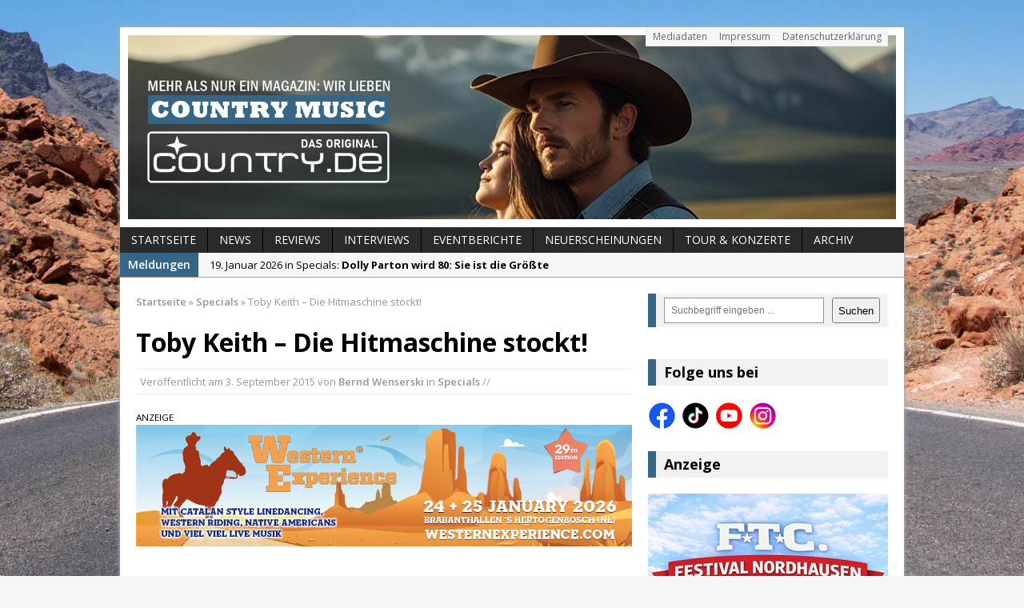

--- FILE ---
content_type: text/html; charset=UTF-8
request_url: https://www.country.de/2015/09/03/toby-keith-die-hitmaschine-stockt/
body_size: 13063
content:
<!DOCTYPE html>
<html class="no-js mh-one-sb fullbg" dir="ltr" lang="de" prefix="og: https://ogp.me/ns#" itemscope itemtype="https://schema.org/BlogPosting">
<head>
<meta name="google-site-verification" content="EsbButaJjuUhyWL8soXSP0nI4OKEuMis4D3s5Pb8xY0" />
<meta charset="UTF-8">

	<style>img:is([sizes="auto" i], [sizes^="auto," i]) { contain-intrinsic-size: 3000px 1500px }</style>
	
		<!-- All in One SEO 4.8.8 - aioseo.com -->
		<title>Toby Keith - Die Hitmaschine stockt! | Country.de – Das Magazin für Countrymusik, Künstler &amp; News</title>
	<meta name="description" content="Am 9. Oktober 2015 veröffentlicht Toby Keith sein neues Album - 35 MPH Town. Doch irgendwie kommen die Songs des Albums nicht beim Publikum an. Country.de berichtet." />
	<meta name="robots" content="max-image-preview:large" />
	<meta name="author" content="Bernd Wenserski"/>
	<meta name="keywords" content="toby keith,35 mph town,album,hit,oktober,2015" />
	<link rel="canonical" href="https://www.country.de/2015/09/03/toby-keith-die-hitmaschine-stockt/" />
	<meta name="generator" content="All in One SEO (AIOSEO) 4.8.8" />

		<meta name="facebook-domain-verification" content="t7g6kai8vdkewaclmxns2gu8819ua9" />
		<meta property="og:locale" content="de_DE" />
		<meta property="og:site_name" content="Country.de – Das Magazin für Countrymusik, Künstler &amp; News | Aktuelle News, Hintergründe und Stars der Countrymusik – bei Country.de findest Du alles über Country aus den USA &amp; Deutschland." />
		<meta property="og:type" content="article" />
		<meta property="og:title" content="Toby Keith - Die Hitmaschine stockt! | Country.de – Das Magazin für Countrymusik, Künstler &amp; News" />
		<meta property="og:description" content="Am 9. Oktober 2015 veröffentlicht Toby Keith sein neues Album - 35 MPH Town. Doch irgendwie kommen die Songs des Albums nicht beim Publikum an. Country.de berichtet." />
		<meta property="og:url" content="https://www.country.de/2015/09/03/toby-keith-die-hitmaschine-stockt/" />
		<meta property="og:image" content="https://www.country.de/wordpress/wp-content/uploads/2015/09/toby-keith.jpg" />
		<meta property="og:image:secure_url" content="https://www.country.de/wordpress/wp-content/uploads/2015/09/toby-keith.jpg" />
		<meta property="og:image:width" content="620" />
		<meta property="og:image:height" content="264" />
		<meta property="article:published_time" content="2015-09-03T13:41:05+00:00" />
		<meta property="article:modified_time" content="2023-07-06T07:59:15+00:00" />
		<meta property="article:publisher" content="https://www.facebook.com/Country.de/" />
		<script type="application/ld+json" class="aioseo-schema">
			{"@context":"https:\/\/schema.org","@graph":[{"@type":"Article","@id":"https:\/\/www.country.de\/2015\/09\/03\/toby-keith-die-hitmaschine-stockt\/#article","name":"Toby Keith - Die Hitmaschine stockt! | Country.de \u2013 Das Magazin f\u00fcr Countrymusik, K\u00fcnstler & News","headline":"Toby Keith &#8211; Die Hitmaschine stockt!","author":{"@id":"https:\/\/www.country.de\/author\/bernd-wenserski\/#author"},"publisher":{"@id":"https:\/\/www.country.de\/#organization"},"image":{"@type":"ImageObject","url":"https:\/\/www.country.de\/wordpress\/wp-content\/uploads\/2015\/09\/toby-keith.jpg","width":620,"height":264,"caption":"Toby Keith. Bildrechte: K\u00fcnstler, Promo (Show Dog Records)"},"datePublished":"2015-09-03T15:41:05+02:00","dateModified":"2023-07-06T09:59:15+02:00","inLanguage":"de-DE","mainEntityOfPage":{"@id":"https:\/\/www.country.de\/2015\/09\/03\/toby-keith-die-hitmaschine-stockt\/#webpage"},"isPartOf":{"@id":"https:\/\/www.country.de\/2015\/09\/03\/toby-keith-die-hitmaschine-stockt\/#webpage"},"articleSection":"Specials, Toby Keith"},{"@type":"BreadcrumbList","@id":"https:\/\/www.country.de\/2015\/09\/03\/toby-keith-die-hitmaschine-stockt\/#breadcrumblist","itemListElement":[{"@type":"ListItem","@id":"https:\/\/www.country.de#listItem","position":1,"name":"Home","item":"https:\/\/www.country.de","nextItem":{"@type":"ListItem","@id":"https:\/\/www.country.de\/category\/specials\/#listItem","name":"Specials"}},{"@type":"ListItem","@id":"https:\/\/www.country.de\/category\/specials\/#listItem","position":2,"name":"Specials","item":"https:\/\/www.country.de\/category\/specials\/","nextItem":{"@type":"ListItem","@id":"https:\/\/www.country.de\/2015\/09\/03\/toby-keith-die-hitmaschine-stockt\/#listItem","name":"Toby Keith &#8211; Die Hitmaschine stockt!"},"previousItem":{"@type":"ListItem","@id":"https:\/\/www.country.de#listItem","name":"Home"}},{"@type":"ListItem","@id":"https:\/\/www.country.de\/2015\/09\/03\/toby-keith-die-hitmaschine-stockt\/#listItem","position":3,"name":"Toby Keith &#8211; Die Hitmaschine stockt!","previousItem":{"@type":"ListItem","@id":"https:\/\/www.country.de\/category\/specials\/#listItem","name":"Specials"}}]},{"@type":"Organization","@id":"https:\/\/www.country.de\/#organization","name":"Country.de - Online Magazin","description":"Aktuelle News, Hintergr\u00fcnde und Stars der Countrymusik \u2013 bei Country.de findest Du alles \u00fcber Country aus den USA & Deutschland.","url":"https:\/\/www.country.de\/","email":"info@country.de","telephone":"+4917672806820","foundingDate":"1999-11-15","logo":{"@type":"ImageObject","url":"https:\/\/www.country.de\/wordpress\/wp-content\/uploads\/2024\/08\/logo-cowboy-hat-social-media-2024.jpeg","@id":"https:\/\/www.country.de\/2015\/09\/03\/toby-keith-die-hitmaschine-stockt\/#organizationLogo","width":750,"height":750},"image":{"@id":"https:\/\/www.country.de\/2015\/09\/03\/toby-keith-die-hitmaschine-stockt\/#organizationLogo"},"sameAs":["https:\/\/www.facebook.com\/Country.de\/","https:\/\/www.instagram.com\/country.de_official\/","https:\/\/www.tiktok.com\/@country.de_magazin","https:\/\/www.youtube.com\/@country.de-Online-Magazin"]},{"@type":"Person","@id":"https:\/\/www.country.de\/author\/bernd-wenserski\/#author","url":"https:\/\/www.country.de\/author\/bernd-wenserski\/","name":"Bernd Wenserski"},{"@type":"WebPage","@id":"https:\/\/www.country.de\/2015\/09\/03\/toby-keith-die-hitmaschine-stockt\/#webpage","url":"https:\/\/www.country.de\/2015\/09\/03\/toby-keith-die-hitmaschine-stockt\/","name":"Toby Keith - Die Hitmaschine stockt! | Country.de \u2013 Das Magazin f\u00fcr Countrymusik, K\u00fcnstler & News","description":"Am 9. Oktober 2015 ver\u00f6ffentlicht Toby Keith sein neues Album - 35 MPH Town. Doch irgendwie kommen die Songs des Albums nicht beim Publikum an. Country.de berichtet.","inLanguage":"de-DE","isPartOf":{"@id":"https:\/\/www.country.de\/#website"},"breadcrumb":{"@id":"https:\/\/www.country.de\/2015\/09\/03\/toby-keith-die-hitmaschine-stockt\/#breadcrumblist"},"author":{"@id":"https:\/\/www.country.de\/author\/bernd-wenserski\/#author"},"creator":{"@id":"https:\/\/www.country.de\/author\/bernd-wenserski\/#author"},"image":{"@type":"ImageObject","url":"https:\/\/www.country.de\/wordpress\/wp-content\/uploads\/2015\/09\/toby-keith.jpg","@id":"https:\/\/www.country.de\/2015\/09\/03\/toby-keith-die-hitmaschine-stockt\/#mainImage","width":620,"height":264,"caption":"Toby Keith. Bildrechte: K\u00fcnstler, Promo (Show Dog Records)"},"primaryImageOfPage":{"@id":"https:\/\/www.country.de\/2015\/09\/03\/toby-keith-die-hitmaschine-stockt\/#mainImage"},"datePublished":"2015-09-03T15:41:05+02:00","dateModified":"2023-07-06T09:59:15+02:00"},{"@type":"WebSite","@id":"https:\/\/www.country.de\/#website","url":"https:\/\/www.country.de\/","name":"Country.de - Online Magazin","description":"Aktuelle News, Hintergr\u00fcnde und Stars der Countrymusik \u2013 bei Country.de findest Du alles \u00fcber Country aus den USA & Deutschland.","inLanguage":"de-DE","publisher":{"@id":"https:\/\/www.country.de\/#organization"}}]}
		</script>
		<!-- All in One SEO -->

<link rel="shortcut icon" href="https://www.country.de/wordpress/wp-content/uploads/2024/08/logo-cowboy-hat-social-media-2024.jpeg">
<meta name="viewport" content="width=device-width; initial-scale=1.0">
<link rel="pingback" href="https://www.country.de/wordpress/xmlrpc.php"/>
<link rel='dns-prefetch' href='//www.country.de' />
<link rel='dns-prefetch' href='//fonts.googleapis.com' />
<link rel="alternate" type="application/rss+xml" title="Country.de – Das Magazin für Countrymusik, Künstler &amp; News &raquo; Feed" href="https://www.country.de/feed/" />
<link rel='stylesheet' id='wp-block-library-css' href='https://www.country.de/wordpress/wp-includes/css/dist/block-library/style.min.css?ver=6.8.3' type='text/css' media='all' />
<style id='classic-theme-styles-inline-css' type='text/css'>
/*! This file is auto-generated */
.wp-block-button__link{color:#fff;background-color:#32373c;border-radius:9999px;box-shadow:none;text-decoration:none;padding:calc(.667em + 2px) calc(1.333em + 2px);font-size:1.125em}.wp-block-file__button{background:#32373c;color:#fff;text-decoration:none}
</style>
<style id='global-styles-inline-css' type='text/css'>
:root{--wp--preset--aspect-ratio--square: 1;--wp--preset--aspect-ratio--4-3: 4/3;--wp--preset--aspect-ratio--3-4: 3/4;--wp--preset--aspect-ratio--3-2: 3/2;--wp--preset--aspect-ratio--2-3: 2/3;--wp--preset--aspect-ratio--16-9: 16/9;--wp--preset--aspect-ratio--9-16: 9/16;--wp--preset--color--black: #000000;--wp--preset--color--cyan-bluish-gray: #abb8c3;--wp--preset--color--white: #ffffff;--wp--preset--color--pale-pink: #f78da7;--wp--preset--color--vivid-red: #cf2e2e;--wp--preset--color--luminous-vivid-orange: #ff6900;--wp--preset--color--luminous-vivid-amber: #fcb900;--wp--preset--color--light-green-cyan: #7bdcb5;--wp--preset--color--vivid-green-cyan: #00d084;--wp--preset--color--pale-cyan-blue: #8ed1fc;--wp--preset--color--vivid-cyan-blue: #0693e3;--wp--preset--color--vivid-purple: #9b51e0;--wp--preset--gradient--vivid-cyan-blue-to-vivid-purple: linear-gradient(135deg,rgba(6,147,227,1) 0%,rgb(155,81,224) 100%);--wp--preset--gradient--light-green-cyan-to-vivid-green-cyan: linear-gradient(135deg,rgb(122,220,180) 0%,rgb(0,208,130) 100%);--wp--preset--gradient--luminous-vivid-amber-to-luminous-vivid-orange: linear-gradient(135deg,rgba(252,185,0,1) 0%,rgba(255,105,0,1) 100%);--wp--preset--gradient--luminous-vivid-orange-to-vivid-red: linear-gradient(135deg,rgba(255,105,0,1) 0%,rgb(207,46,46) 100%);--wp--preset--gradient--very-light-gray-to-cyan-bluish-gray: linear-gradient(135deg,rgb(238,238,238) 0%,rgb(169,184,195) 100%);--wp--preset--gradient--cool-to-warm-spectrum: linear-gradient(135deg,rgb(74,234,220) 0%,rgb(151,120,209) 20%,rgb(207,42,186) 40%,rgb(238,44,130) 60%,rgb(251,105,98) 80%,rgb(254,248,76) 100%);--wp--preset--gradient--blush-light-purple: linear-gradient(135deg,rgb(255,206,236) 0%,rgb(152,150,240) 100%);--wp--preset--gradient--blush-bordeaux: linear-gradient(135deg,rgb(254,205,165) 0%,rgb(254,45,45) 50%,rgb(107,0,62) 100%);--wp--preset--gradient--luminous-dusk: linear-gradient(135deg,rgb(255,203,112) 0%,rgb(199,81,192) 50%,rgb(65,88,208) 100%);--wp--preset--gradient--pale-ocean: linear-gradient(135deg,rgb(255,245,203) 0%,rgb(182,227,212) 50%,rgb(51,167,181) 100%);--wp--preset--gradient--electric-grass: linear-gradient(135deg,rgb(202,248,128) 0%,rgb(113,206,126) 100%);--wp--preset--gradient--midnight: linear-gradient(135deg,rgb(2,3,129) 0%,rgb(40,116,252) 100%);--wp--preset--font-size--small: 13px;--wp--preset--font-size--medium: 20px;--wp--preset--font-size--large: 36px;--wp--preset--font-size--x-large: 42px;--wp--preset--spacing--20: 0.44rem;--wp--preset--spacing--30: 0.67rem;--wp--preset--spacing--40: 1rem;--wp--preset--spacing--50: 1.5rem;--wp--preset--spacing--60: 2.25rem;--wp--preset--spacing--70: 3.38rem;--wp--preset--spacing--80: 5.06rem;--wp--preset--shadow--natural: 6px 6px 9px rgba(0, 0, 0, 0.2);--wp--preset--shadow--deep: 12px 12px 50px rgba(0, 0, 0, 0.4);--wp--preset--shadow--sharp: 6px 6px 0px rgba(0, 0, 0, 0.2);--wp--preset--shadow--outlined: 6px 6px 0px -3px rgba(255, 255, 255, 1), 6px 6px rgba(0, 0, 0, 1);--wp--preset--shadow--crisp: 6px 6px 0px rgba(0, 0, 0, 1);}:where(.is-layout-flex){gap: 0.5em;}:where(.is-layout-grid){gap: 0.5em;}body .is-layout-flex{display: flex;}.is-layout-flex{flex-wrap: wrap;align-items: center;}.is-layout-flex > :is(*, div){margin: 0;}body .is-layout-grid{display: grid;}.is-layout-grid > :is(*, div){margin: 0;}:where(.wp-block-columns.is-layout-flex){gap: 2em;}:where(.wp-block-columns.is-layout-grid){gap: 2em;}:where(.wp-block-post-template.is-layout-flex){gap: 1.25em;}:where(.wp-block-post-template.is-layout-grid){gap: 1.25em;}.has-black-color{color: var(--wp--preset--color--black) !important;}.has-cyan-bluish-gray-color{color: var(--wp--preset--color--cyan-bluish-gray) !important;}.has-white-color{color: var(--wp--preset--color--white) !important;}.has-pale-pink-color{color: var(--wp--preset--color--pale-pink) !important;}.has-vivid-red-color{color: var(--wp--preset--color--vivid-red) !important;}.has-luminous-vivid-orange-color{color: var(--wp--preset--color--luminous-vivid-orange) !important;}.has-luminous-vivid-amber-color{color: var(--wp--preset--color--luminous-vivid-amber) !important;}.has-light-green-cyan-color{color: var(--wp--preset--color--light-green-cyan) !important;}.has-vivid-green-cyan-color{color: var(--wp--preset--color--vivid-green-cyan) !important;}.has-pale-cyan-blue-color{color: var(--wp--preset--color--pale-cyan-blue) !important;}.has-vivid-cyan-blue-color{color: var(--wp--preset--color--vivid-cyan-blue) !important;}.has-vivid-purple-color{color: var(--wp--preset--color--vivid-purple) !important;}.has-black-background-color{background-color: var(--wp--preset--color--black) !important;}.has-cyan-bluish-gray-background-color{background-color: var(--wp--preset--color--cyan-bluish-gray) !important;}.has-white-background-color{background-color: var(--wp--preset--color--white) !important;}.has-pale-pink-background-color{background-color: var(--wp--preset--color--pale-pink) !important;}.has-vivid-red-background-color{background-color: var(--wp--preset--color--vivid-red) !important;}.has-luminous-vivid-orange-background-color{background-color: var(--wp--preset--color--luminous-vivid-orange) !important;}.has-luminous-vivid-amber-background-color{background-color: var(--wp--preset--color--luminous-vivid-amber) !important;}.has-light-green-cyan-background-color{background-color: var(--wp--preset--color--light-green-cyan) !important;}.has-vivid-green-cyan-background-color{background-color: var(--wp--preset--color--vivid-green-cyan) !important;}.has-pale-cyan-blue-background-color{background-color: var(--wp--preset--color--pale-cyan-blue) !important;}.has-vivid-cyan-blue-background-color{background-color: var(--wp--preset--color--vivid-cyan-blue) !important;}.has-vivid-purple-background-color{background-color: var(--wp--preset--color--vivid-purple) !important;}.has-black-border-color{border-color: var(--wp--preset--color--black) !important;}.has-cyan-bluish-gray-border-color{border-color: var(--wp--preset--color--cyan-bluish-gray) !important;}.has-white-border-color{border-color: var(--wp--preset--color--white) !important;}.has-pale-pink-border-color{border-color: var(--wp--preset--color--pale-pink) !important;}.has-vivid-red-border-color{border-color: var(--wp--preset--color--vivid-red) !important;}.has-luminous-vivid-orange-border-color{border-color: var(--wp--preset--color--luminous-vivid-orange) !important;}.has-luminous-vivid-amber-border-color{border-color: var(--wp--preset--color--luminous-vivid-amber) !important;}.has-light-green-cyan-border-color{border-color: var(--wp--preset--color--light-green-cyan) !important;}.has-vivid-green-cyan-border-color{border-color: var(--wp--preset--color--vivid-green-cyan) !important;}.has-pale-cyan-blue-border-color{border-color: var(--wp--preset--color--pale-cyan-blue) !important;}.has-vivid-cyan-blue-border-color{border-color: var(--wp--preset--color--vivid-cyan-blue) !important;}.has-vivid-purple-border-color{border-color: var(--wp--preset--color--vivid-purple) !important;}.has-vivid-cyan-blue-to-vivid-purple-gradient-background{background: var(--wp--preset--gradient--vivid-cyan-blue-to-vivid-purple) !important;}.has-light-green-cyan-to-vivid-green-cyan-gradient-background{background: var(--wp--preset--gradient--light-green-cyan-to-vivid-green-cyan) !important;}.has-luminous-vivid-amber-to-luminous-vivid-orange-gradient-background{background: var(--wp--preset--gradient--luminous-vivid-amber-to-luminous-vivid-orange) !important;}.has-luminous-vivid-orange-to-vivid-red-gradient-background{background: var(--wp--preset--gradient--luminous-vivid-orange-to-vivid-red) !important;}.has-very-light-gray-to-cyan-bluish-gray-gradient-background{background: var(--wp--preset--gradient--very-light-gray-to-cyan-bluish-gray) !important;}.has-cool-to-warm-spectrum-gradient-background{background: var(--wp--preset--gradient--cool-to-warm-spectrum) !important;}.has-blush-light-purple-gradient-background{background: var(--wp--preset--gradient--blush-light-purple) !important;}.has-blush-bordeaux-gradient-background{background: var(--wp--preset--gradient--blush-bordeaux) !important;}.has-luminous-dusk-gradient-background{background: var(--wp--preset--gradient--luminous-dusk) !important;}.has-pale-ocean-gradient-background{background: var(--wp--preset--gradient--pale-ocean) !important;}.has-electric-grass-gradient-background{background: var(--wp--preset--gradient--electric-grass) !important;}.has-midnight-gradient-background{background: var(--wp--preset--gradient--midnight) !important;}.has-small-font-size{font-size: var(--wp--preset--font-size--small) !important;}.has-medium-font-size{font-size: var(--wp--preset--font-size--medium) !important;}.has-large-font-size{font-size: var(--wp--preset--font-size--large) !important;}.has-x-large-font-size{font-size: var(--wp--preset--font-size--x-large) !important;}
:where(.wp-block-post-template.is-layout-flex){gap: 1.25em;}:where(.wp-block-post-template.is-layout-grid){gap: 1.25em;}
:where(.wp-block-columns.is-layout-flex){gap: 2em;}:where(.wp-block-columns.is-layout-grid){gap: 2em;}
:root :where(.wp-block-pullquote){font-size: 1.5em;line-height: 1.6;}
</style>
<link rel='stylesheet' id='mh-style-css' href='https://www.country.de/wordpress/wp-content/themes/mh_magazine/mh_magazine/style.css?ver=2.2.0' type='text/css' media='all' />
<link rel='stylesheet' id='mh-google-fonts-css' href='//fonts.googleapis.com/css?family=Open+Sans:300,400,400italic,600,700' type='text/css' media='all' />
<script type="text/javascript" src="https://www.country.de/wordpress/wp-includes/js/jquery/jquery.min.js?ver=3.7.1" id="jquery-core-js"></script>
<script type="text/javascript" src="https://www.country.de/wordpress/wp-includes/js/jquery/jquery-migrate.min.js?ver=3.4.1" id="jquery-migrate-js"></script>
<script type="text/javascript" src="https://www.country.de/wordpress/wp-content/themes/mh_magazine/mh_magazine/js/scripts.js?ver=6.8.3" id="scripts-js"></script>

<!-- OG: 3.3.8 -->
<meta property="og:image" content="https://www.country.de/wordpress/wp-content/uploads/2015/09/toby-keith.jpg"><meta property="og:image:secure_url" content="https://www.country.de/wordpress/wp-content/uploads/2015/09/toby-keith.jpg"><meta property="og:image:width" content="620"><meta property="og:image:height" content="264"><meta property="og:image:alt" content="Toby Keith"><meta property="og:image:type" content="image/jpeg"><meta property="og:description" content="Am 9. Oktober veröffentlicht US-Country-Star Toby Keith unter dem Titel &quot;35 MPH Town&quot; sein 18. Studioalbum. Auf den ersten Blick scheint alles beim Alten, denn Fans des Tausendsassas aus Oklahoma waren es seit dem Jahr 2008 gewohnt, regelmäßig im Oktober mit neuer Ware versorgt zu werden. Doch bei genauerem Hinsehen ist so Einiges anders. Nachdem..."><meta property="og:type" content="article"><meta property="og:locale" content="de"><meta property="og:site_name" content="Country.de – Das Magazin für Countrymusik, Künstler &amp; News"><meta property="og:title" content="Toby Keith &#8211; Die Hitmaschine stockt!"><meta property="og:url" content="https://www.country.de/2015/09/03/toby-keith-die-hitmaschine-stockt/"><meta property="og:updated_time" content="2023-07-06T09:59:15+02:00">
<meta property="article:tag" content="Toby Keith"><meta property="article:published_time" content="2015-09-03T13:41:05+00:00"><meta property="article:modified_time" content="2023-07-06T07:59:15+00:00"><meta property="article:section" content="Specials"><meta property="article:author:first_name" content="Bernd"><meta property="article:author:last_name" content="Wenserski"><meta property="article:author:username" content="Bernd Wenserski">
<meta property="twitter:partner" content="ogwp"><meta property="twitter:card" content="summary_large_image"><meta property="twitter:image" content="https://www.country.de/wordpress/wp-content/uploads/2015/09/toby-keith.jpg"><meta property="twitter:image:alt" content="Toby Keith"><meta property="twitter:title" content="Toby Keith &#8211; Die Hitmaschine stockt!"><meta property="twitter:description" content="Am 9. Oktober veröffentlicht US-Country-Star Toby Keith unter dem Titel &quot;35 MPH Town&quot; sein 18. Studioalbum. Auf den ersten Blick scheint alles beim Alten, denn Fans des Tausendsassas aus Oklahoma..."><meta property="twitter:url" content="https://www.country.de/2015/09/03/toby-keith-die-hitmaschine-stockt/"><meta property="twitter:label1" content="Reading time"><meta property="twitter:data1" content="2 minutes">
<meta itemprop="image" content="https://www.country.de/wordpress/wp-content/uploads/2015/09/toby-keith.jpg"><meta itemprop="name" content="Toby Keith &#8211; Die Hitmaschine stockt!"><meta itemprop="description" content="Am 9. Oktober veröffentlicht US-Country-Star Toby Keith unter dem Titel &quot;35 MPH Town&quot; sein 18. Studioalbum. Auf den ersten Blick scheint alles beim Alten, denn Fans des Tausendsassas aus Oklahoma waren es seit dem Jahr 2008 gewohnt, regelmäßig im Oktober mit neuer Ware versorgt zu werden. Doch bei genauerem Hinsehen ist so Einiges anders. Nachdem..."><meta itemprop="datePublished" content="2015-09-03"><meta itemprop="dateModified" content="2023-07-06T07:59:15+00:00">
<meta property="profile:first_name" content="Bernd"><meta property="profile:last_name" content="Wenserski"><meta property="profile:username" content="Bernd Wenserski">
<!-- /OG -->

<link rel="https://api.w.org/" href="https://www.country.de/wp-json/" /><link rel="alternate" title="JSON" type="application/json" href="https://www.country.de/wp-json/wp/v2/posts/31736" /><link rel="EditURI" type="application/rsd+xml" title="RSD" href="https://www.country.de/wordpress/xmlrpc.php?rsd" />
<meta name="generator" content="WordPress 6.8.3" />
<link rel='shortlink' href='https://www.country.de/?p=31736' />
<link rel="alternate" title="oEmbed (JSON)" type="application/json+oembed" href="https://www.country.de/wp-json/oembed/1.0/embed?url=https%3A%2F%2Fwww.country.de%2F2015%2F09%2F03%2Ftoby-keith-die-hitmaschine-stockt%2F" />
<link rel="alternate" title="oEmbed (XML)" type="text/xml+oembed" href="https://www.country.de/wp-json/oembed/1.0/embed?url=https%3A%2F%2Fwww.country.de%2F2015%2F09%2F03%2Ftoby-keith-die-hitmaschine-stockt%2F&#038;format=xml" />

<!-- This site is using AdRotate v5.15.3 to display their advertisements - https://ajdg.solutions/ -->
<!-- AdRotate CSS -->
<style type="text/css" media="screen">
	.g { margin:0px; padding:0px; overflow:hidden; line-height:1; zoom:1; }
	.g img { height:auto; }
	.g-col { position:relative; float:left; }
	.g-col:first-child { margin-left: 0; }
	.g-col:last-child { margin-right: 0; }
	@media only screen and (max-width: 480px) {
		.g-col, .g-dyn, .g-single { width:100%; margin-left:0; margin-right:0; }
	}
</style>
<!-- /AdRotate CSS -->

    <style type="text/css">
    	    	    	    	    		.ticker-title, .header-nav .menu-item:hover, .main-nav li:hover, .footer-nav, .footer-nav ul li:hover > ul, .slicknav_menu, .slicknav_btn, .slicknav_nav .slicknav_item:hover,
    		.slicknav_nav a:hover, .slider-layout2 .flex-control-paging li a.flex-active, .sl-caption, .subheading, .pt-layout1 .page-title, .wt-layout2 .widget-title, .wt-layout2 .footer-widget-title,
    		.carousel-layout1 .caption, .page-numbers:hover, .current, .pagelink, a:hover .pagelink, input[type=submit], #cancel-comment-reply-link, .post-tags li:hover, .tagcloud a:hover, .sb-widget .tagcloud a:hover, .footer-widget .tagcloud a:hover, #infinite-handle span { background: #366685; }
    		.slide-caption, .mh-mobile .slide-caption, [id*='carousel-'], .wt-layout1 .widget-title, .wt-layout1 .footer-widget-title, .wt-layout3 .widget-title, .wt-layout3 .footer-widget-title,
    		.ab-layout1 .author-box, .cat-desc, textarea:hover, input[type=text]:hover, input[type=email]:hover, input[type=tel]:hover, input[type=url]:hover, blockquote { border-color: #366685; }
    		.dropcap, .carousel-layout2 .caption { color: #366685; }
    	    	    	    	    	    	    	    		a:hover, .meta a:hover, .breadcrumb a:hover, .related-title:hover, #ticker a:hover .meta, .slide-title:hover, .sl-title:hover, .carousel-layout2 .carousel-item-title:hover { color: #366685; }
    	    	.entry a { color: #366685; }
.mh-content iframe {
  width: 100%;
  aspect-ratio: auto;
}
div.embed-youtube {
  aspect-ratio: 0 !important;
}	</style>
    <style type="text/css">
.entry { font-size: 15px; font-size: 0.9375rem; }
</style>
<style type="text/css" id="custom-background-css">
body.custom-background { background-image: url("https://www.country.de/wordpress/wp-content/uploads/2024/07/hintergrund-new.jpg"); background-position: center center; background-size: cover; background-repeat: no-repeat; background-attachment: fixed; }
</style>
	<link rel="icon" href="https://www.country.de/wordpress/wp-content/uploads/2024/08/cropped-logo-cowboy-hat-social-media-2024-32x32.jpeg" sizes="32x32" />
<link rel="icon" href="https://www.country.de/wordpress/wp-content/uploads/2024/08/cropped-logo-cowboy-hat-social-media-2024-192x192.jpeg" sizes="192x192" />
<link rel="apple-touch-icon" href="https://www.country.de/wordpress/wp-content/uploads/2024/08/cropped-logo-cowboy-hat-social-media-2024-180x180.jpeg" />
<meta name="msapplication-TileImage" content="https://www.country.de/wordpress/wp-content/uploads/2024/08/cropped-logo-cowboy-hat-social-media-2024-270x270.jpeg" />
</head>
<body class="wp-singular post-template-default single single-post postid-31736 single-format-standard custom-background wp-embed-responsive wp-theme-mh_magazinemh_magazine wt-layout3 pt-layout1 ab-layout1 rp-layout1 loop-layout1">
<aside class="header-widget">
	<div class="sb-widget"></div></aside>
<div class="mh-container">
<header class="header-wrap">
		<nav class="header-nav clearfix">
		<div class="menu-header-container"><ul id="menu-header" class="menu"><li id="menu-item-29129" class="menu-item menu-item-type-post_type menu-item-object-page menu-item-29129"><a href="https://www.country.de/mediadaten-und-preisliste/">Mediadaten</a></li>
<li id="menu-item-29130" class="menu-item menu-item-type-post_type menu-item-object-page menu-item-29130"><a href="https://www.country.de/impressum/">Impressum</a></li>
<li id="menu-item-41435" class="menu-item menu-item-type-post_type menu-item-object-page menu-item-privacy-policy menu-item-41435"><a rel="privacy-policy" href="https://www.country.de/datenschutz/">Datenschutzerklärung</a></li>
</ul></div>	</nav>
		<a href="https://www.country.de/" title="Country.de – Das Magazin für Countrymusik, Künstler &amp; News" rel="home">
<div class="logo-wrap" role="banner">
<img src="https://www.country.de/wordpress/wp-content/uploads/2025/04/collage-webseite-2025.jpg" height="230" width="960" alt="Country.de – Das Magazin für Countrymusik, Künstler &amp; News" />
</div>
</a>
	<nav class="main-nav clearfix">
		<div class="menu-navigation-container"><ul id="menu-navigation" class="menu"><li id="menu-item-29116" class="menu-item menu-item-type-post_type menu-item-object-page menu-item-home menu-item-29116"><a href="https://www.country.de/">Startseite</a></li>
<li id="menu-item-29120" class="menu-item menu-item-type-taxonomy menu-item-object-category menu-item-29120"><a href="https://www.country.de/category/news/">News</a></li>
<li id="menu-item-29118" class="menu-item menu-item-type-taxonomy menu-item-object-category menu-item-29118"><a href="https://www.country.de/category/reviews/">Reviews</a></li>
<li id="menu-item-65919" class="menu-item menu-item-type-post_type menu-item-object-page menu-item-65919"><a href="https://www.country.de/interviews/">Interviews</a></li>
<li id="menu-item-65936" class="menu-item menu-item-type-taxonomy menu-item-object-category menu-item-65936"><a href="https://www.country.de/category/eventberichte/">Eventberichte</a></li>
<li id="menu-item-36963" class="menu-item menu-item-type-post_type menu-item-object-page menu-item-36963"><a href="https://www.country.de/cd-neuerscheinungen/">Neuerscheinungen</a></li>
<li id="menu-item-57348" class="menu-item menu-item-type-post_type menu-item-object-page menu-item-57348"><a href="https://www.country.de/tour-konzerte-ticketbestellung/">Tour &#038; Konzerte</a></li>
<li id="menu-item-29115" class="menu-item menu-item-type-post_type menu-item-object-page current_page_parent menu-item-29115"><a href="https://www.country.de/archiv/">Archiv</a></li>
</ul></div>	</nav>
	</header>
			<section class="news-ticker clearfix">
									<div class="ticker-title">Meldungen</div>
								<div class="ticker-content">
					<ul id="ticker">						<li class="ticker-item">
							<a href="https://www.country.de/2026/01/19/dolly-parton-wird-80-sie-ist-die-groesste/" title="Dolly Parton wird 80: Sie ist die Größte">
								<span class="meta ticker-item-meta">
																		19. Januar 2026 in Specials: 								</span>
								<span class="meta ticker-item-title">
									Dolly Parton wird 80: Sie ist die Größte								</span>
							</a>
						</li>
												<li class="ticker-item">
							<a href="https://www.country.de/2026/01/19/mr-capitol-records-ken-nelson/" title="Mr. Capitol Records: Ken Nelson">
								<span class="meta ticker-item-meta">
																		19. Januar 2026 in Specials: 								</span>
								<span class="meta ticker-item-title">
									Mr. Capitol Records: Ken Nelson								</span>
							</a>
						</li>
												<li class="ticker-item">
							<a href="https://www.country.de/2026/01/18/country-music-hot-news-18-januar-2026/" title="Country Music Hot News: 18. Januar 2026">
								<span class="meta ticker-item-meta">
																		18. Januar 2026 in News: 								</span>
								<span class="meta ticker-item-title">
									Country Music Hot News: 18. Januar 2026								</span>
							</a>
						</li>
												<li class="ticker-item">
							<a href="https://www.country.de/2026/01/17/carl-carlton-melanie-wiegmann-miles-of-time/" title="Carl Carlton &#038; Melanie Wiegmann: Miles Of Time">
								<span class="meta ticker-item-meta">
																		17. Januar 2026 in Reviews: 								</span>
								<span class="meta ticker-item-title">
									Carl Carlton &#038; Melanie Wiegmann: Miles Of Time								</span>
							</a>
						</li>
												<li class="ticker-item">
							<a href="https://www.country.de/2026/01/17/neue-single-trey-calloway-veroeffentlicht-hank-u/" title="Neue Single: Trey Calloway veröffentlicht „Hank U“">
								<span class="meta ticker-item-meta">
																		17. Januar 2026 in News: 								</span>
								<span class="meta ticker-item-title">
									Neue Single: Trey Calloway veröffentlicht „Hank U“								</span>
							</a>
						</li>
												<li class="ticker-item">
							<a href="https://www.country.de/2026/01/16/matt-cooper-veroeffentlicht-den-bluesigen-country-pop-slow-jam-dancing-with-the-devil/" title="Matt Cooper veröffentlicht den bluesigen Country-Pop-Slow-Jam „Dancing With The Devil“">
								<span class="meta ticker-item-meta">
																		16. Januar 2026 in News: 								</span>
								<span class="meta ticker-item-title">
									Matt Cooper veröffentlicht den bluesigen Country-Pop-Slow-Jam „Dancing With The Devil“								</span>
							</a>
						</li>
											</ul>
				</div>
			</section> <div class="mh-wrapper clearfix">
	<div class="mh-main">
		<div class="mh-content left"><nav class="breadcrumb"><span itemscope itemtype="http://data-vocabulary.org/Breadcrumb"><a href="https://www.country.de" itemprop="url"><span itemprop="title">Startseite</span></a></span> <span class="bc-delimiter">&raquo;</span> <span itemscope itemtype="http://data-vocabulary.org/Breadcrumb"><a href="https://www.country.de/category/specials/" itemprop="url"><span itemprop="title">Specials</span></a></span> <span class="bc-delimiter">&raquo;</span> Toby Keith &#8211; Die Hitmaschine stockt!</nav>
<article class="post-31736 post type-post status-publish format-standard has-post-thumbnail hentry category-specials tag-toby-keith">
	<header class="post-header">
		<h1 class="entry-title">Toby Keith &#8211; Die Hitmaschine stockt!</h1>
		<p class="meta post-meta">Ver&ouml;ffentlicht am <span class="updated">3. September 2015</span>  von <span class="vcard author"><a class="fn" href="https://www.country.de/author/bernd-wenserski/">Bernd Wenserski</a></span>  in <a href="https://www.country.de/category/specials/" rel="category tag">Specials</a> // </p>
	</header>
	<div class="sb-widget posts-1">			<div class="textwidget"><div style="font-size: smaller">ANZEIGE</div>

<div style="text-align: center;">
<div class="g g-1"><div class="g-single a-242"><a class="gofollow" data-track="MjQyLDEsNjA=" href="http://www.westernexperience.com" target="_blank" rel="nofollow"><img src="https://www.country.de/Bilder/Anzeigen/Western-Experience-2026.jpg" border="0" alt="Anzeige: Western Experience - hier klicken" title="Anzeige: Western Experience - hier klicken" /></a></div></div>
</div></div>
		</div><div class="sb-widget posts-1">
<p></p>
</div>	<div class="entry clearfix">
		
<div class="post-thumbnail">
<img src="https://www.country.de/wordpress/wp-content/uploads/2015/09/toby-keith.jpg" alt="Toby Keith" title="Toby Keith" />
<span class="wp-caption-text">Toby Keith. Bildrechte: Künstler, Promo (Show Dog Records)</span>
</div>
		<p>Am 9. Oktober veröffentlicht US-Country-Star <strong>Toby Keith</strong> unter dem Titel &#8222;35 MPH Town&#8220; sein 18. Studioalbum. Auf den ersten Blick scheint alles beim Alten, denn Fans des Tausendsassas aus Oklahoma waren es seit dem Jahr 2008 gewohnt, regelmäßig im Oktober mit neuer Ware versorgt zu werden. Doch bei genauerem Hinsehen ist so Einiges anders.</p>
<div class="content-ad"><div style="font-size: smaller">ANZEIGE</div>

<div style="text-align: left;">
<div class="g g-2"><div class="g-single a-281"><a class="gofollow" data-track="MjgxLDIsNjA=" href="https://www.the-wolf.de" target="_blank" rel="nofollow"><img decoding="async" src="https://www.country.de/Bilder/Anzeigen/The-Wolf-Sidebar-2026.jpg" border="0" alt="Hier klicken und Radio hören" title="Hier klicken und Radio hören" /></a></div></div>
</div></div>
<p>Nachdem der streitbare Country-Hitlieferant ab 2005 in jedem Kalenderjahr eine Albumproduktion präsentiert hatte, legte er im Jahr 2014 eine überraschende Kreativpause hin. Der Albumreleasetermin wurde mehrfach verschoben und schließlich auf den Oktober des laufenden Jahres verlegt. Was war passiert?</p>
<p>Noch im Jahr 2011 gehörte Toby Keith zu den kommerziell erfolgreichsten Country-Stars der Szene. Sein Album &#8222;Clancy&#8217;s Tavern&#8220; wurde gefeiert und brachte ihm mit der Patriotenhymne &#8222;Made In America&#8220; den insgesamt 20.Nummer-Eins-Hit ein. Der Appell an den Nationalstolz unterlegt mit einem kernigen Outlawtwang wurde über Jahre hinweg Keiths persönliche Erfolgsformel und von keinem anderen Countrystar derart authentisch transportiert.</p>
<p>Mit dem als Funhymne verbreiteten&#8220;Red Solo Cup&#8220; folgte schließlich der größte Singleerfolg in Keiths Karriere, der ihn selbst nach eigener Aussage völlig überraschend getroffen hatte. Plötzlich war der knorrige Patriot inmitten der launigen Bro-Country-Fraktion gelandet und schien damit eine neue Zielgruppe gefunden zu haben. Eine drastische Fehleinschätzung wie sich im Nachhinein zeigen sollte. </p>
<p>Nachdem &#8222;Beers Ago&#8220; als letzte Single aus dem &#8222;Clancy-Album&#8220; noch mal die Top 10 erreichen konnte, versuchte Keith nun mit oberflächlichen Party-Songs wie &#8222;I Like Girls That Drink Beer&#8220;, &#8222;Drinks After Work&#8220; und zuletzt &#8222;Drunk Americans&#8220; die Serie fortzusetzen. Doch die Single-Erfolge blieben aus und auch die beiden letzten Alben &#8222;Hope On The Rocks&#8220; und &#8222;Drinks After Work&#8220; verfehlten die Erwartungen.</p>
<p>Getrieben von dem kommerziellen Erfolg hatte Toby Keith die Rolle des sozialkritischen Patrioten verlassen und sich als launiger Partylöwe seiner eigenen Stärke beraubt. Gegen die jugendlich-dynamische, mit Hip-Hop und R&#038;B experimentierende New-Country-Generation war der Veteran an der Stelle chancenlos. Tiefpunkt dieser Entwicklung war das gemeinsam mit Jimmy Buffett performte, peinliche Video zu dem Song &#8222;Too Drunk To Karaoke&#8220;, das glücklicherweise von der Öffentlichkeit kaum wahrgenommen wurde.</p>
<p>Als Folge dieser &#8222;Fehl&#8220;-Entwicklung hat sich die Hitmaschine von einst nun ein Jahr Zeit gelassen, um &#8222;35 MPH Town&#8220; als 18. Studioalbum zu veröffentlichen. Doch auch hier scheint das Kind schon in den Brunnen gefallen. Die bereits erwähnte Leadsingle &#8222;Drunk Americans&#8220; kam über Chartplatz 27 nicht hinaus und dem Titelsong &#8222;35 MPH Town&#8220; geht als aktuelle Single schon vor dem Albumrelease die Puste aus. Dieser Song, der sich mit dem sittlichen Verfall der Kleinstadtjugend befasst, zeigt am deutlichsten, dass Toby Keith den Draht zur jüngeren Zuhörerschaft verloren zu haben scheint.</p>
<p>Der Rest des Albums ist nun für den 9. Oktober angesetzt. Seit dieser Woche laufen die Pre-Orders. Trotz dieser unverhältnismäßig langen Pause wird &#8222;35 MPH Town&#8220; insgesamt nur 10 Songs enthalten inkl. eines Jimmy-Buffett-Duetts mit dem Titel &#8222;Sailboat For Sale&#8220;. Man darf gespannt sein, wie der kommerzielle Holperstart von der Country-Szene am Ende bewertet wird. Da ist es schon Balsam auf die Seele, dass die stockende Hitmaschine aus der Kleinstadt Clinton in diesem Jahr für seine mehr als zwei Jahrzehnte währenden Verdienste in die Songwriter-Hall-Of-Fame aufgenommen wurde.</p>
<p>Am Ende ist es dem profilierten Singer-Songwriter Toby Keith zu wünschen, dass er seine alte Hitformel mit den Themen und Melodien wiederfindet, die ihn als authentischen und streitbaren Befürworter nationaler Errungenschaften groß gemacht hat.</p>
			</div>
			<div class="post-tags clearfix">
        	<ul><li><a href="https://www.country.de/tag/toby-keith/" rel="tag">Toby Keith</a></li></ul>        </div>
		<div class="sb-widget posts-2">			<div class="textwidget"><div style="font-size: smaller">ANZEIGE</div>

<div style="text-align: center;">
<div class="g g-3"><div class="g-single a-363"><a class="gofollow" data-track="MzYzLDMsNjA=" href="https://truckerfest-nordhausen.de/" target="_blank" rel="nofollow"><img src="https://www.country.de/Bilder/Anzeigen/FTC-Festival-Nordhausen-2026-Final-Header.jpg" border="0" alt="Hier klicken für weitere Informationen zum Festival" title="Hier klicken für weitere Informationen zum Festival" /></a></div></div>
</div></div>
		</div><div class="sb-widget posts-2">
<p>Einige unserer Artikel enthalten s.g.  <strong>Affiliate</strong>-Links. Affiliate-Links sind mit einem * (oder mit einem sichtbaren Bestellbutton) gekennzeichnet. <strong>Partnerprogramme Amazon, JPC, Bear Family Records und Awin (Eventim), Belboon (MyTicket)</strong>: <strong>Country.de</strong> ist Teilnehmer des Partnerprogramms von <strong>Amazon Europe S.à.r.l.</strong> und Partner des Werbeprogramms, das zur Bereitstellung eines Mediums für Websites konzipiert wurde, mittels dessen durch die Platzierung von Werbeanzeigen und Links zu <strong>Amazon.de</strong> Werbekostenerstattung verdient werden kann. Ausserdem ist Country.de Teilnehmer der Partnerprogramme von <strong>JPC</strong> und <strong>Bear Family Records</strong> sowie Affiliate-Marketing-Anbieter <strong>Awin</strong> (Eventim) sowie <strong>Belboon</strong> (MyTicket).</p>
</div></article><section class="author-box">
<div class="author-box-wrap clearfix">
<div class="author-box-avatar"></div>
<h5 class="author-box-name">&Uuml;ber Bernd Wenserski<span class="author-box-postcount"> (<a href="https://www.country.de/author/bernd-wenserski/" title="Weitere Artikel von Bernd Wenserski">610 Artikel</a>)</span></h5>
<div class="author-box-desc">Redakteur. Fachgebiet: New Country. Rezensionen und Specials.</div>
</div>
<div class="author-box-contact"><span class="author-box-contact-start">Kontakt: </span><a class="author-box-facebook" href="https://www.facebook.com/bwenserski" title="Folge Bernd Wenserski bei Facebook" target="_blank">Facebook</a></div>
</section>
<nav class="section-title clearfix" role="navigation">
<div class="post-nav left">
<a href="https://www.country.de/2015/09/03/chris-stapleton-traveller/" rel="prev">&larr; Vorheriger Artikel</a></div>
<div class="post-nav right">
<a href="https://www.country.de/2015/09/04/you-dream-ill-drive-josh-grider/" rel="next">N&auml;chster Artikel &rarr;</a></div>
</nav>
<section class="related-posts">
<h3 class="section-title">&Auml;hnliche Artikel</h3>
<ul>
<li class="related-wrap clearfix">
<div class="related-thumb">
<a href="https://www.country.de/2008/08/13/toby-keith-sein-film-floppt-in-den-kinos/" title="Toby Keith: Sein Film floppt in den Kinos"><img src="https://www.country.de/wordpress/wp-content/themes/mh_magazine/mh_magazine/images/noimage_cp_small.png" alt="No Picture" /></a>
</div>
<div class="related-data">
<a href="https://www.country.de/2008/08/13/toby-keith-sein-film-floppt-in-den-kinos/"><h4 class="related-title">Toby Keith: Sein Film floppt in den Kinos</h4></a>
<span class="related-subheading"></span>
</div>
</li>
<li class="related-wrap clearfix">
<div class="related-thumb">
<a href="https://www.country.de/2008/12/01/toby-keith/" title="Toby Keith"><img src="https://www.country.de/wordpress/wp-content/themes/mh_magazine/mh_magazine/images/noimage_cp_small.png" alt="No Picture" /></a>
</div>
<div class="related-data">
<a href="https://www.country.de/2008/12/01/toby-keith/"><h4 class="related-title">Toby Keith</h4></a>
<span class="related-subheading">Die umfangreiche Biografie des charismatischen Sängers und Songschreibers Toby Keith.</span>
</div>
</li>
<li class="related-wrap clearfix">
<div class="related-thumb">
<a href="https://www.country.de/2008/08/20/premiere-broken-bridges-zum-ersten-mal-im-tv/" title="Premiere: &#034;Broken Bridges&#034; &#8211; Zum ersten Mal im TV"><img src="https://www.country.de/wordpress/wp-content/themes/mh_magazine/mh_magazine/images/noimage_cp_small.png" alt="No Picture" /></a>
</div>
<div class="related-data">
<a href="https://www.country.de/2008/08/20/premiere-broken-bridges-zum-ersten-mal-im-tv/"><h4 class="related-title">Premiere: &#34;Broken Bridges&#34; &#8211; Zum ersten Mal im TV</h4></a>
<span class="related-subheading"></span>
</div>
</li>
<li class="related-wrap clearfix">
<div class="related-thumb">
<a href="https://www.country.de/2008/03/25/toby-keith-35-biggest-hits/" title="Toby Keith: 35 Biggest Hits"><img src="https://www.country.de/wordpress/wp-content/themes/mh_magazine/mh_magazine/images/noimage_cp_small.png" alt="No Picture" /></a>
</div>
<div class="related-data">
<a href="https://www.country.de/2008/03/25/toby-keith-35-biggest-hits/"><h4 class="related-title">Toby Keith: 35 Biggest Hits</h4></a>
<span class="related-subheading"></span>
</div>
</li>
<li class="related-wrap clearfix">
<div class="related-thumb">
<a href="https://www.country.de/2019/10/01/toby-keith-veroeffentlicht-im-oktober-greatest-hits-the-show-dog-years/" title="Toby Keith veröffentlicht im Oktober &#8222;Greatest Hits (The Show Dog Years)&#8220;"><img width="70" height="53" src="https://www.country.de/wordpress/wp-content/uploads/2019/10/toby-keith-greatest-hits-the-show-dog-years-70x53.jpg" class="attachment-cp_small size-cp_small wp-post-image" alt="Toby Keith - Greatest Hits: The Show Dog Years" decoding="async" srcset="https://www.country.de/wordpress/wp-content/uploads/2019/10/toby-keith-greatest-hits-the-show-dog-years-70x53.jpg 70w, https://www.country.de/wordpress/wp-content/uploads/2019/10/toby-keith-greatest-hits-the-show-dog-years-174x131.jpg 174w, https://www.country.de/wordpress/wp-content/uploads/2019/10/toby-keith-greatest-hits-the-show-dog-years-300x225.jpg 300w" sizes="(max-width: 70px) 100vw, 70px" /></a>
</div>
<div class="related-data">
<a href="https://www.country.de/2019/10/01/toby-keith-veroeffentlicht-im-oktober-greatest-hits-the-show-dog-years/"><h4 class="related-title">Toby Keith veröffentlicht im Oktober &#8222;Greatest Hits (The Show Dog Years)&#8220;</h4></a>
<span class="related-subheading">Am 25. Oktober erscheint ein Album seiner größten Hits, die Toby Keith beim eigenen Label Show Dog veröffentlichte.</span>
</div>
</li>
</ul>
</section>
		</div>
			<aside class="mh-sidebar sb-right">
		<div class="sb-widget"><form role="search" method="get" action="https://www.country.de/" class="wp-block-search__button-outside wp-block-search__text-button widget-title wp-block-search"    ><label class="wp-block-search__label screen-reader-text" for="wp-block-search__input-1" >Suchen</label><div class="wp-block-search__inside-wrapper " ><input class="wp-block-search__input" id="wp-block-search__input-1" placeholder="Suchbegriff eingeben ..." value="" type="search" name="s" required /><button aria-label="Suchen" class="wp-block-search__button wp-element-button" type="submit" >Suchen</button></div></form></div><div class="sb-widget"><h4 class="widget-title">Folge uns bei</h4>	    <ul class="mh-social-widget clearfix"><li><a href="https://www.facebook.com/Country.de" target="_blank"><img src="https://www.country.de/wordpress/wp-content/themes/mh_magazine/mh_magazine/images/social/facebook.png" width="34" height="34" alt="Facebook"></a></li>
<li><a href="https://www.tiktok.com/@country.de_magazin" target="_blank"><img src="https://www.country.de/wordpress/wp-content/themes/mh_magazine/mh_magazine/images/social/twitter.png" width="34" height="34" alt="Twitter"></a></li>
<li><a href="https://www.youtube.com/@country.de-Online-Magazin" target="_blank"><img src="https://www.country.de/wordpress/wp-content/themes/mh_magazine/mh_magazine/images/social/youtube.png" width="34" height="34" alt="Folge uns bei YouTube"></a></li>
<li><a href="https://www.instagram.com/country.de_official/" target="_blank"><img src="https://www.country.de/wordpress/wp-content/themes/mh_magazine/mh_magazine/images/social/instagram.png" width="34" height="34" alt="Folge uns bei Instagram"></a></li>
		</ul></div><div class="sb-widget"><h4 class="widget-title">Anzeige</h4><div class="g g-2"><div class="g-single a-364"><a class="gofollow" data-track="MzY0LDIsNjA=" href="https://truckerfest-nordhausen.de/" target="_blank" rel="nofollow"><img src="https://www.country.de/Bilder/Anzeigen/FTC-Festival-Nordhausen-2026-Sidebar.jpg" border="0" alt="Hier klicken für weitere Informationen zum Festival" title="Hier klicken für weitere Informationen zum Festival" /></a></div></div></div><div class="sb-widget"><h4 class="widget-title">Kategorien</h4><div class="menu-kategorien-container"><ul id="menu-kategorien" class="menu"><li id="menu-item-22083" class="menu-item menu-item-type-taxonomy menu-item-object-category menu-item-22083"><a href="https://www.country.de/category/news/" title="Immer aktuell &#8230; was ist los im Country Music Business?">News</a></li>
<li id="menu-item-22084" class="menu-item menu-item-type-taxonomy menu-item-object-category menu-item-22084"><a href="https://www.country.de/category/reviews/" title="Rezensionen und Besprechungen aktueller Country-Alben.">Reviews</a></li>
<li id="menu-item-65920" class="menu-item menu-item-type-post_type menu-item-object-page menu-item-65920"><a href="https://www.country.de/interviews/">Interviews</a></li>
<li id="menu-item-22095" class="menu-item menu-item-type-post_type menu-item-object-page menu-item-22095"><a href="https://www.country.de/cd-neuerscheinungen/" title="Die aktuellen CD &#038; DVD-Veröffentlichungen.">Neuerscheinungen (Country Music Releases)</a></li>
<li id="menu-item-57289" class="menu-item menu-item-type-post_type menu-item-object-page menu-item-57289"><a href="https://www.country.de/tour-konzerte-ticketbestellung/">Tour &#038; Konzerte</a></li>
<li id="menu-item-22087" class="menu-item menu-item-type-taxonomy menu-item-object-category menu-item-22087"><a href="https://www.country.de/category/storys-charts/" title="Country Music – die Texte der Songschreiber, die Geschichten hinter den Songs.">Storys, Charts &amp; More</a></li>
<li id="menu-item-22085" class="menu-item menu-item-type-taxonomy menu-item-object-category current-post-ancestor current-menu-parent current-post-parent menu-item-22085"><a href="https://www.country.de/category/specials/" title="Ob Homestory, Interview oder Porträt &#8211; hier erfahren Sie mehr.">Specials</a></li>
<li id="menu-item-22767" class="menu-item menu-item-type-taxonomy menu-item-object-category menu-item-22767"><a href="https://www.country.de/category/eventberichte/" title="Wir waren für Sie hautnah dabei &#8211; hier verpassen Sie nichts.">Eventberichte</a></li>
</ul></div></div><div class="sb-widget"><h4 class="widget-title">Country.de präsentiert:</h4><div class="g g-5"><div class="g-single a-364"><a class="gofollow" data-track="MzY0LDUsNjA=" href="https://truckerfest-nordhausen.de/" target="_blank" rel="nofollow"><img src="https://www.country.de/Bilder/Anzeigen/FTC-Festival-Nordhausen-2026-Sidebar.jpg" border="0" alt="Hier klicken für weitere Informationen zum Festival" title="Hier klicken für weitere Informationen zum Festival" /></a></div></div></div><div class="sb-widget">
<h4 class="wp-block-heading widget-title">Letzte Beiträge</h4>
</div><div class="sb-widget"><ul class="wp-block-latest-posts__list has-dates wp-block-latest-posts"><li><div class="wp-block-latest-posts__featured-image"><a href="https://www.country.de/2026/01/19/dolly-parton-wird-80-sie-ist-die-groesste/" aria-label="Dolly Parton wird 80: Sie ist die Größte"><img loading="lazy" decoding="async" width="620" height="264" src="https://www.country.de/wordpress/wp-content/uploads/2015/04/dolly-parton-620x264.jpg" class="attachment-content size-content wp-post-image" alt="Dolly Parton" style="max-width:300px;max-height:130px;" srcset="https://www.country.de/wordpress/wp-content/uploads/2015/04/dolly-parton.jpg 620w, https://www.country.de/wordpress/wp-content/uploads/2015/04/dolly-parton-300x128.jpg 300w" sizes="auto, (max-width: 620px) 100vw, 620px" /></a></div><a class="wp-block-latest-posts__post-title" href="https://www.country.de/2026/01/19/dolly-parton-wird-80-sie-ist-die-groesste/">Dolly Parton wird 80: Sie ist die Größte</a><time datetime="2026-01-19T09:45:05+01:00" class="wp-block-latest-posts__post-date">19. Januar 2026</time></li>
<li><div class="wp-block-latest-posts__featured-image"><a href="https://www.country.de/2026/01/19/mr-capitol-records-ken-nelson/" aria-label="Mr. Capitol Records: Ken Nelson"><img loading="lazy" decoding="async" width="620" height="264" src="https://www.country.de/wordpress/wp-content/uploads/2026/01/ken-nelson-1.jpg" class="attachment-content size-content wp-post-image" alt="Ken Nelson" style="max-width:300px;max-height:130px;" srcset="https://www.country.de/wordpress/wp-content/uploads/2026/01/ken-nelson-1.jpg 620w, https://www.country.de/wordpress/wp-content/uploads/2026/01/ken-nelson-1-300x128.jpg 300w" sizes="auto, (max-width: 620px) 100vw, 620px" /></a></div><a class="wp-block-latest-posts__post-title" href="https://www.country.de/2026/01/19/mr-capitol-records-ken-nelson/">Mr. Capitol Records: Ken Nelson</a><time datetime="2026-01-19T09:00:39+01:00" class="wp-block-latest-posts__post-date">19. Januar 2026</time></li>
<li><div class="wp-block-latest-posts__featured-image"><a href="https://www.country.de/2026/01/18/country-music-hot-news-18-januar-2026/" aria-label="Country Music Hot News: 18. Januar 2026"><img loading="lazy" decoding="async" width="620" height="264" src="https://www.country.de/wordpress/wp-content/uploads/2024/05/country-music-hot-news-2024.jpeg" class="attachment-content size-content wp-post-image" alt="Country Music Hot News" style="max-width:300px;max-height:130px;" srcset="https://www.country.de/wordpress/wp-content/uploads/2024/05/country-music-hot-news-2024.jpeg 620w, https://www.country.de/wordpress/wp-content/uploads/2024/05/country-music-hot-news-2024-300x128.jpeg 300w" sizes="auto, (max-width: 620px) 100vw, 620px" /></a></div><a class="wp-block-latest-posts__post-title" href="https://www.country.de/2026/01/18/country-music-hot-news-18-januar-2026/">Country Music Hot News: 18. Januar 2026</a><time datetime="2026-01-18T05:00:38+01:00" class="wp-block-latest-posts__post-date">18. Januar 2026</time></li>
<li><div class="wp-block-latest-posts__featured-image"><a href="https://www.country.de/2026/01/17/carl-carlton-melanie-wiegmann-miles-of-time/" aria-label="Carl Carlton &#038; Melanie Wiegmann: Miles Of Time"><img loading="lazy" decoding="async" width="620" height="264" src="https://www.country.de/wordpress/wp-content/uploads/2026/01/carl-carlton-melanie-wiegmann-miles-of-time.jpg" class="attachment-content size-content wp-post-image" alt="Carl Carlton &amp; Melanie Wiegmann - Miles Of Time" style="max-width:300px;max-height:130px;" srcset="https://www.country.de/wordpress/wp-content/uploads/2026/01/carl-carlton-melanie-wiegmann-miles-of-time.jpg 620w, https://www.country.de/wordpress/wp-content/uploads/2026/01/carl-carlton-melanie-wiegmann-miles-of-time-300x128.jpg 300w" sizes="auto, (max-width: 620px) 100vw, 620px" /></a></div><a class="wp-block-latest-posts__post-title" href="https://www.country.de/2026/01/17/carl-carlton-melanie-wiegmann-miles-of-time/">Carl Carlton &#038; Melanie Wiegmann: Miles Of Time</a><time datetime="2026-01-17T18:07:58+01:00" class="wp-block-latest-posts__post-date">17. Januar 2026</time></li>
<li><div class="wp-block-latest-posts__featured-image"><a href="https://www.country.de/2026/01/17/neue-single-trey-calloway-veroeffentlicht-hank-u/" aria-label="Neue Single: Trey Calloway veröffentlicht „Hank U“"><img loading="lazy" decoding="async" width="620" height="264" src="https://www.country.de/wordpress/wp-content/uploads/2026/01/trey-calloway-hank-u.jpg" class="attachment-content size-content wp-post-image" alt="Trey Calloway - Hank U" style="max-width:300px;max-height:130px;" srcset="https://www.country.de/wordpress/wp-content/uploads/2026/01/trey-calloway-hank-u.jpg 620w, https://www.country.de/wordpress/wp-content/uploads/2026/01/trey-calloway-hank-u-300x128.jpg 300w" sizes="auto, (max-width: 620px) 100vw, 620px" /></a></div><a class="wp-block-latest-posts__post-title" href="https://www.country.de/2026/01/17/neue-single-trey-calloway-veroeffentlicht-hank-u/">Neue Single: Trey Calloway veröffentlicht „Hank U“</a><time datetime="2026-01-17T10:47:53+01:00" class="wp-block-latest-posts__post-date">17. Januar 2026</time></li>
<li><div class="wp-block-latest-posts__featured-image"><a href="https://www.country.de/2026/01/16/matt-cooper-veroeffentlicht-den-bluesigen-country-pop-slow-jam-dancing-with-the-devil/" aria-label="Matt Cooper veröffentlicht den bluesigen Country-Pop-Slow-Jam „Dancing With The Devil“"><img loading="lazy" decoding="async" width="620" height="264" src="https://www.country.de/wordpress/wp-content/uploads/2026/01/matt-cooper-dancing-with-the-devil.jpg" class="attachment-content size-content wp-post-image" alt="Matt Cooper - Dancing With The Devil" style="max-width:300px;max-height:130px;" srcset="https://www.country.de/wordpress/wp-content/uploads/2026/01/matt-cooper-dancing-with-the-devil.jpg 620w, https://www.country.de/wordpress/wp-content/uploads/2026/01/matt-cooper-dancing-with-the-devil-300x128.jpg 300w" sizes="auto, (max-width: 620px) 100vw, 620px" /></a></div><a class="wp-block-latest-posts__post-title" href="https://www.country.de/2026/01/16/matt-cooper-veroeffentlicht-den-bluesigen-country-pop-slow-jam-dancing-with-the-devil/">Matt Cooper veröffentlicht den bluesigen Country-Pop-Slow-Jam „Dancing With The Devil“</a><time datetime="2026-01-16T14:00:42+01:00" class="wp-block-latest-posts__post-date">16. Januar 2026</time></li>
<li><div class="wp-block-latest-posts__featured-image"><a href="https://www.country.de/2026/01/16/larry-fleet-kuendigt-neues-album-another-year-older-an/" aria-label="Larry Fleet kündigt neues Album „Another Year Older“ an"><img loading="lazy" decoding="async" width="620" height="264" src="https://www.country.de/wordpress/wp-content/uploads/2026/01/larry-fleet.jpg" class="attachment-content size-content wp-post-image" alt="Larry Fleet" style="max-width:300px;max-height:130px;" srcset="https://www.country.de/wordpress/wp-content/uploads/2026/01/larry-fleet.jpg 620w, https://www.country.de/wordpress/wp-content/uploads/2026/01/larry-fleet-300x128.jpg 300w" sizes="auto, (max-width: 620px) 100vw, 620px" /></a></div><a class="wp-block-latest-posts__post-title" href="https://www.country.de/2026/01/16/larry-fleet-kuendigt-neues-album-another-year-older-an/">Larry Fleet kündigt neues Album „Another Year Older“ an</a><time datetime="2026-01-16T13:18:13+01:00" class="wp-block-latest-posts__post-date">16. Januar 2026</time></li>
<li><div class="wp-block-latest-posts__featured-image"><a href="https://www.country.de/2026/01/16/spbgma-awards-sechs-nominierungen-fuer-the-kody-norris-show/" aria-label="SPBGMA Awards: Sechs Nominierungen für The Kody Norris Show"><img loading="lazy" decoding="async" width="620" height="264" src="https://www.country.de/wordpress/wp-content/uploads/2025/09/the-kody-norris-show.jpg" class="attachment-content size-content wp-post-image" alt="The Kody Norris Show" style="max-width:300px;max-height:130px;" srcset="https://www.country.de/wordpress/wp-content/uploads/2025/09/the-kody-norris-show.jpg 620w, https://www.country.de/wordpress/wp-content/uploads/2025/09/the-kody-norris-show-300x128.jpg 300w" sizes="auto, (max-width: 620px) 100vw, 620px" /></a></div><a class="wp-block-latest-posts__post-title" href="https://www.country.de/2026/01/16/spbgma-awards-sechs-nominierungen-fuer-the-kody-norris-show/">SPBGMA Awards: Sechs Nominierungen für The Kody Norris Show</a><time datetime="2026-01-16T09:43:00+01:00" class="wp-block-latest-posts__post-date">16. Januar 2026</time></li>
</ul></div>	</aside>
	</div>
    </div>
	<nav class="footer-nav clearfix">
		<div class="menu-footer-container"><ul id="menu-footer" class="menu"><li id="menu-item-29134" class="menu-item menu-item-type-custom menu-item-object-custom menu-item-29134"><a href="https://www.country.de/wordpress/wp-admin/">Anmelden</a></li>
<li id="menu-item-41428" class="menu-item menu-item-type-post_type menu-item-object-page menu-item-privacy-policy menu-item-41428"><a rel="privacy-policy" href="https://www.country.de/datenschutz/">Datenschutzerklärung</a></li>
<li id="menu-item-29123" class="menu-item menu-item-type-custom menu-item-object-custom menu-item-29123"><a href="https://www.country.de/feed/">Entries (RSS)</a></li>
<li id="menu-item-29126" class="menu-item menu-item-type-post_type menu-item-object-page menu-item-29126"><a href="https://www.country.de/impressum/">Impressum</a></li>
<li id="menu-item-29125" class="menu-item menu-item-type-post_type menu-item-object-page menu-item-29125"><a href="https://www.country.de/mediadaten-und-preisliste/">Mediadaten und Preisliste</a></li>
<li id="menu-item-29133" class="menu-item menu-item-type-post_type menu-item-object-page menu-item-29133"><a href="https://www.country.de/sitemap-html/">Sitemap</a></li>
</ul></div>	</nav>
<div class="copyright-wrap">
	<p class="copyright">© 2026 Country.de - Online Magazin</p>
</div>
</div>
<script type="speculationrules">
{"prefetch":[{"source":"document","where":{"and":[{"href_matches":"\/*"},{"not":{"href_matches":["\/wordpress\/wp-*.php","\/wordpress\/wp-admin\/*","\/wordpress\/wp-content\/uploads\/*","\/wordpress\/wp-content\/*","\/wordpress\/wp-content\/plugins\/*","\/wordpress\/wp-content\/themes\/mh_magazine\/mh_magazine\/*","\/*\\?(.+)"]}},{"not":{"selector_matches":"a[rel~=\"nofollow\"]"}},{"not":{"selector_matches":".no-prefetch, .no-prefetch a"}}]},"eagerness":"conservative"}]}
</script>
<script type="text/javascript" id="adrotate-clicker-js-extra">
/* <![CDATA[ */
var click_object = {"ajax_url":"https:\/\/www.country.de\/wordpress\/wp-admin\/admin-ajax.php"};
/* ]]> */
</script>
<script type="text/javascript" src="https://www.country.de/wordpress/wp-content/plugins/adrotate/library/jquery.clicker.js" id="adrotate-clicker-js"></script>
</body>
</html>